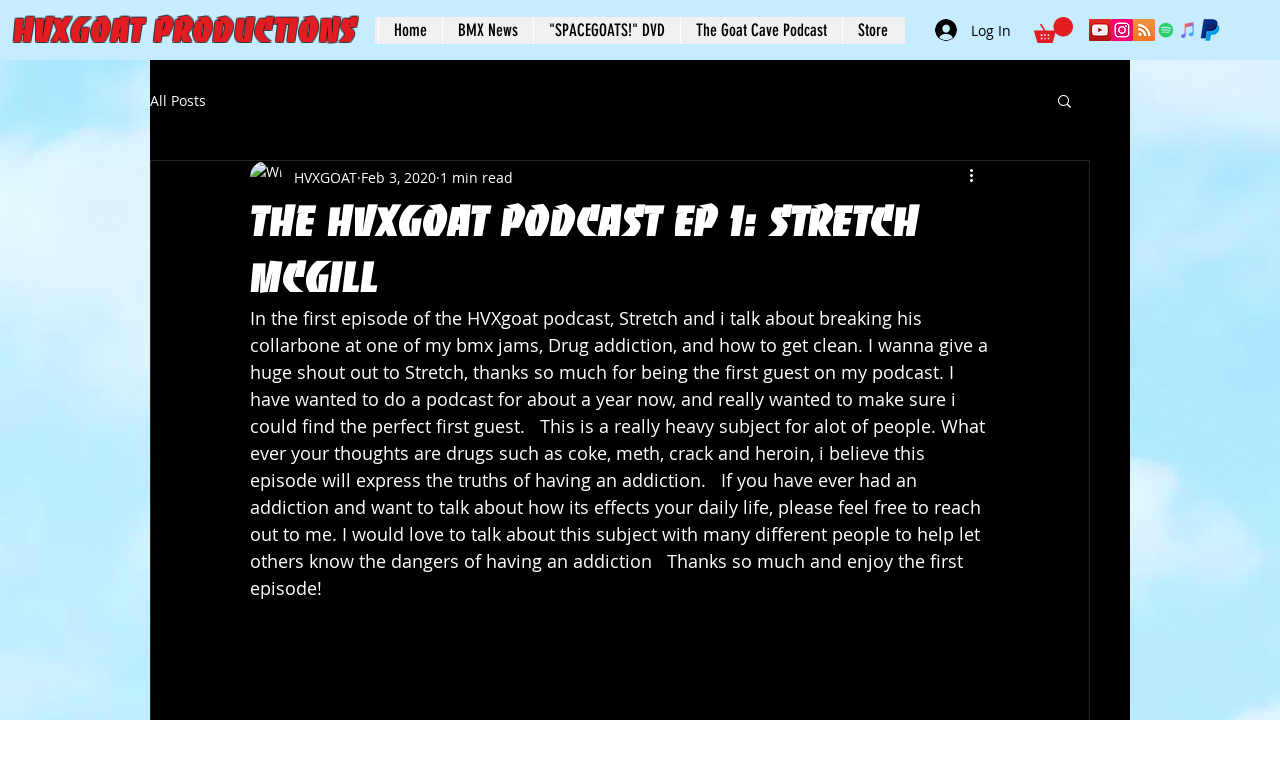

--- FILE ---
content_type: text/html; charset=utf-8
request_url: https://accounts.google.com/o/oauth2/postmessageRelay?parent=https%3A%2F%2Fstatic.parastorage.com&jsh=m%3B%2F_%2Fscs%2Fabc-static%2F_%2Fjs%2Fk%3Dgapi.lb.en.OE6tiwO4KJo.O%2Fd%3D1%2Frs%3DAHpOoo_Itz6IAL6GO-n8kgAepm47TBsg1Q%2Fm%3D__features__
body_size: 161
content:
<!DOCTYPE html><html><head><title></title><meta http-equiv="content-type" content="text/html; charset=utf-8"><meta http-equiv="X-UA-Compatible" content="IE=edge"><meta name="viewport" content="width=device-width, initial-scale=1, minimum-scale=1, maximum-scale=1, user-scalable=0"><script src='https://ssl.gstatic.com/accounts/o/2580342461-postmessagerelay.js' nonce="FzVN2QyDFlronj8YdfEXcg"></script></head><body><script type="text/javascript" src="https://apis.google.com/js/rpc:shindig_random.js?onload=init" nonce="FzVN2QyDFlronj8YdfEXcg"></script></body></html>